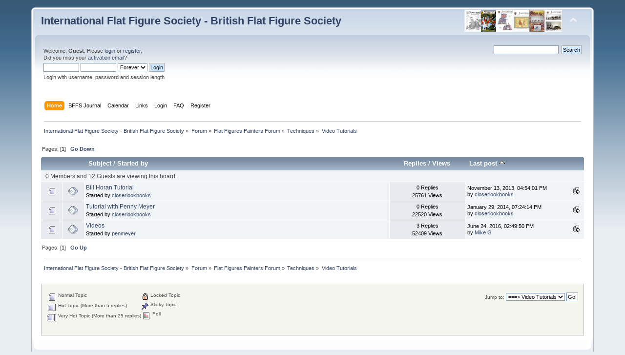

--- FILE ---
content_type: text/html; charset=UTF-8
request_url: https://www.intflatfigures.org/index.php?PHPSESSID=250ebc322736c0166597d21739f74ae5&board=57.0;sort=last_post
body_size: 5472
content:
<!DOCTYPE html PUBLIC "-//W3C//DTD XHTML 1.0 Transitional//EN" "http://www.w3.org/TR/xhtml1/DTD/xhtml1-transitional.dtd">
<html xmlns="http://www.w3.org/1999/xhtml">
<head>
	<link rel="stylesheet" type="text/css" href="http://www.intflatfigures.org/BFFS/Themes/default/css/index.css?fin20" />
	<link rel="stylesheet" type="text/css" href="http://www.intflatfigures.org/BFFS/Themes/default/css/webkit.css" />
	<script type="text/javascript" src="http://www.intflatfigures.org/BFFS/Themes/default/scripts/script.js?fin20"></script>
	<script type="text/javascript" src="http://www.intflatfigures.org/BFFS/Themes/default/scripts/theme.js?fin20"></script>
	<script type="text/javascript"><!-- // --><![CDATA[
		var smf_theme_url = "http://www.intflatfigures.org/BFFS/Themes/default";
		var smf_default_theme_url = "http://www.intflatfigures.org/BFFS/Themes/default";
		var smf_images_url = "http://www.intflatfigures.org/BFFS/Themes/default/images";
		var smf_scripturl = "https://www.intflatfigures.org/index.php?PHPSESSID=250ebc322736c0166597d21739f74ae5&amp;";
		var smf_iso_case_folding = false;
		var smf_charset = "UTF-8";
		var ajax_notification_text = "Loading...";
		var ajax_notification_cancel_text = "Cancel";
	// ]]></script>
	<meta http-equiv="Content-Type" content="text/html; charset=UTF-8" />
	<meta name="description" content="Video Tutorials" />
	<meta name="keywords" content="bffs, iffs, zinnfigur" />
	<title>Video Tutorials</title>
	<meta name="robots" content="noindex" />
	<link rel="canonical" href="https://www.intflatfigures.org/index.php?board=57.0" />
	<link rel="help" href="https://www.intflatfigures.org/index.php?PHPSESSID=250ebc322736c0166597d21739f74ae5&amp;action=help" />
	<link rel="search" href="https://www.intflatfigures.org/index.php?PHPSESSID=250ebc322736c0166597d21739f74ae5&amp;action=search" />
	<link rel="contents" href="https://www.intflatfigures.org/index.php?PHPSESSID=250ebc322736c0166597d21739f74ae5&amp;" />
	<link rel="alternate" type="application/rss+xml" title="International Flat Figure Society - British Flat Figure Society - RSS" href="https://www.intflatfigures.org/index.php?PHPSESSID=250ebc322736c0166597d21739f74ae5&amp;type=rss;action=.xml" />
	<link rel="index" href="https://www.intflatfigures.org/index.php?PHPSESSID=250ebc322736c0166597d21739f74ae5&amp;board=57.0" />
	<link rel="stylesheet" type="text/css" href="http://www.intflatfigures.org/BFFS/Themes/default/scripts/fancybox/jquery.fancybox.css" media="screen" />
	<link rel="stylesheet" type="text/css" href="http://www.intflatfigures.org/BFFS/Themes/default/scripts/fancybox/helpers/jquery.fancybox-buttons.css" media="screen" />
	<link rel="stylesheet" type="text/css" href="http://www.intflatfigures.org/BFFS/Themes/default/scripts/fancybox/helpers/jquery.fancybox-thumbs.css" media="screen" /><script type="text/javascript" src="http://www.intflatfigures.org/BFFS/Themes/default/scripts/ila.js"></script>
<link rel="stylesheet" href="http://www.intflatfigures.org/BFFS/Themes/default/hs4smf/highslide.css" type="text/css" media="screen" />

<style type="text/css">.large-dark .highslide-controls, .large-dark .highslide-controls ul, .large-dark .highslide-controls a {background-image: url(http://www.intflatfigures.org/BFFS/Themes/default/hs4smf/graphics/controlbar-black-border.gif);}</style><style type="text/css">	.highslide-wrapper, .highslide-outline {background: #FFFFFF;}</style>

</head>
<body>
<div id="wrapper" style="width: 90%">
	<div id="header"><div class="frame">
		<div id="top_section">
			<h1 class="forumtitle">
				<a href="https://www.intflatfigures.org/index.php?PHPSESSID=250ebc322736c0166597d21739f74ae5&amp;">International Flat Figure Society - British Flat Figure Society</a>
			</h1>
			<img id="upshrink" src="http://www.intflatfigures.org/BFFS/Themes/default/images/upshrink.png" alt="*" title="Shrink or expand the header." style="display: none;" />
			<img id="smflogo" src="http://www.intflatfigures.org/BFFS/Themes/default/images/smflogo.png" alt="Simple Machines Forum" title="Simple Machines Forum" />
		</div>
		<div id="upper_section" class="middletext">
			<div class="user">
				<script type="text/javascript" src="http://www.intflatfigures.org/BFFS/Themes/default/scripts/sha1.js"></script>
				<form id="guest_form" action="https://www.intflatfigures.org/index.php?PHPSESSID=250ebc322736c0166597d21739f74ae5&amp;action=login2" method="post" accept-charset="UTF-8"  onsubmit="hashLoginPassword(this, 'dda6d964e51326fc6c8239a9106a68d2');">
					<div class="info">Welcome, <strong>Guest</strong>. Please <a href="?action=login">login</a> or <a href="?action=register">register</a>.<br />Did you miss your <a href="?action=activate">activation email</a>?</div>
					<input type="text" name="user" size="10" class="input_text" />
					<input type="password" name="passwrd" size="10" class="input_password" />
					<select name="cookielength">
						<option value="60">1 Hour</option>
						<option value="1440">1 Day</option>
						<option value="10080">1 Week</option>
						<option value="43200">1 Month</option>
						<option value="-1" selected="selected">Forever</option>
					</select>
					<input type="submit" value="Login" class="button_submit" /><br />
					<div class="info">Login with username, password and session length</div>
					<input type="hidden" name="hash_passwrd" value="" /><input type="hidden" name="e535f093" value="dda6d964e51326fc6c8239a9106a68d2" />
				</form>
			</div>
			<div class="news normaltext">
				<form id="search_form" action="https://www.intflatfigures.org/index.php?PHPSESSID=250ebc322736c0166597d21739f74ae5&amp;action=search2" method="post" accept-charset="UTF-8">
					<input type="text" name="search" value="" class="input_text" />&nbsp;
					<input type="submit" name="submit" value="Search" class="button_submit" />
					<input type="hidden" name="advanced" value="0" />
					<input type="hidden" name="brd[57]" value="57" /></form>
			</div>
		</div>
		<br class="clear" />
		<script type="text/javascript"><!-- // --><![CDATA[
			var oMainHeaderToggle = new smc_Toggle({
				bToggleEnabled: true,
				bCurrentlyCollapsed: false,
				aSwappableContainers: [
					'upper_section'
				],
				aSwapImages: [
					{
						sId: 'upshrink',
						srcExpanded: smf_images_url + '/upshrink.png',
						altExpanded: 'Shrink or expand the header.',
						srcCollapsed: smf_images_url + '/upshrink2.png',
						altCollapsed: 'Shrink or expand the header.'
					}
				],
				oThemeOptions: {
					bUseThemeSettings: false,
					sOptionName: 'collapse_header',
					sSessionVar: 'e535f093',
					sSessionId: 'dda6d964e51326fc6c8239a9106a68d2'
				},
				oCookieOptions: {
					bUseCookie: true,
					sCookieName: 'upshrink'
				}
			});
		// ]]></script>
		<div id="main_menu">
			<ul class="dropmenu" id="menu_nav">
				<li id="button_home">
					<a class="active firstlevel" href="https://www.intflatfigures.org/index.php?PHPSESSID=250ebc322736c0166597d21739f74ae5&amp;">
						<span class="last firstlevel">Home</span>
					</a>
				</li>
				<li id="button_custom2">
					<a class="firstlevel" href="http://intflatfigures.org/BFFS/Journals/index2.html">
						<span class="firstlevel">BFFS Journal</span>
					</a>
				</li>
				<li id="button_calendar">
					<a class="firstlevel" href="https://www.intflatfigures.org/index.php?PHPSESSID=250ebc322736c0166597d21739f74ae5&amp;action=calendar">
						<span class="firstlevel">Calendar</span>
					</a>
				</li>
				<li id="button_links">
					<a class="firstlevel" href="https://www.intflatfigures.org/index.php?PHPSESSID=250ebc322736c0166597d21739f74ae5&amp;action=links">
						<span class="firstlevel">Links</span>
					</a>
				</li>
				<li id="button_login">
					<a class="firstlevel" href="https://www.intflatfigures.org/index.php?PHPSESSID=250ebc322736c0166597d21739f74ae5&amp;action=login">
						<span class="firstlevel">Login</span>
					</a>
				</li>
				<li id="button_faq">
					<a class="firstlevel" href="https://www.intflatfigures.org/index.php?PHPSESSID=250ebc322736c0166597d21739f74ae5&amp;action=faq">
						<span class="firstlevel">FAQ</span>
					</a>
				</li>
				<li id="button_register">
					<a class="firstlevel" href="https://www.intflatfigures.org/index.php?PHPSESSID=250ebc322736c0166597d21739f74ae5&amp;action=register">
						<span class="last firstlevel">Register</span>
					</a>
				</li>
			</ul>
		</div>
		<br class="clear" />
	</div></div>
	<div id="content_section"><div class="frame">
		<div id="main_content_section">
	<div class="navigate_section">
		<ul>
			<li>
				<a href="https://www.intflatfigures.org/index.php?PHPSESSID=250ebc322736c0166597d21739f74ae5&amp;"><span>International Flat Figure Society - British Flat Figure Society</span></a> &#187;
			</li>
			<li>
				<a href="https://www.intflatfigures.org/index.php?PHPSESSID=250ebc322736c0166597d21739f74ae5&amp;action=forum"><span>Forum</span></a> &#187;
			</li>
			<li>
				<a href="https://www.intflatfigures.org/index.php?PHPSESSID=250ebc322736c0166597d21739f74ae5&amp;action=forum#c1"><span>Flat Figures Painters Forum</span></a> &#187;
			</li>
			<li>
				<a href="https://www.intflatfigures.org/index.php?PHPSESSID=250ebc322736c0166597d21739f74ae5&amp;board=3.0"><span>Techniques</span></a> &#187;
			</li>
			<li class="last">
				<a href="https://www.intflatfigures.org/index.php?PHPSESSID=250ebc322736c0166597d21739f74ae5&amp;board=57.0"><span>Video Tutorials</span></a>
			</li>
		</ul>
	</div>
	<a id="top"></a>
	<div class="pagesection">
		<div class="pagelinks floatleft">Pages: [<strong>1</strong>]  &nbsp;&nbsp;<a href="#bot"><strong>Go Down</strong></a></div>
		
	</div>
	<div class="tborder topic_table" id="messageindex">
		<table class="table_grid" cellspacing="0">
			<thead>
				<tr class="catbg">
					<th scope="col" class="first_th" width="8%" colspan="2">&nbsp;</th>
					<th scope="col" class="lefttext"><a href="https://www.intflatfigures.org/index.php?PHPSESSID=250ebc322736c0166597d21739f74ae5&amp;board=57.0;sort=subject">Subject</a> / <a href="https://www.intflatfigures.org/index.php?PHPSESSID=250ebc322736c0166597d21739f74ae5&amp;board=57.0;sort=starter">Started by</a></th>
					<th scope="col" width="14%"><a href="https://www.intflatfigures.org/index.php?PHPSESSID=250ebc322736c0166597d21739f74ae5&amp;board=57.0;sort=replies">Replies</a> / <a href="https://www.intflatfigures.org/index.php?PHPSESSID=250ebc322736c0166597d21739f74ae5&amp;board=57.0;sort=views">Views</a></th>
					<th scope="col" class="lefttext last_th" width="22%"><a href="https://www.intflatfigures.org/index.php?PHPSESSID=250ebc322736c0166597d21739f74ae5&amp;board=57.0;sort=last_post;desc">Last post <img src="http://www.intflatfigures.org/BFFS/Themes/default/images/sort_up.gif" alt="" /></a></th>
				</tr>
			</thead>
			<tbody>
				<tr class="windowbg2 whos_viewing">
					<td colspan="5" class="smalltext">0 Members and 12 Guests are viewing this board.
					</td>
				</tr>
				<tr>
					<td class="icon1 windowbg">
						<img src="http://www.intflatfigures.org/BFFS/Themes/default/images/topic/normal_post.gif" alt="" />
					</td>
					<td class="icon2 windowbg">
						<img src="http://www.intflatfigures.org/BFFS/Themes/default/images/post/xx.gif" alt="" />
					</td>
					<td class="subject windowbg2">
						<div >
							<span id="msg_5970"><a href="https://www.intflatfigures.org/index.php?PHPSESSID=250ebc322736c0166597d21739f74ae5&amp;topic=972.0">Bill Horan Tutorial</a></span>
							<p>Started by <a href="https://www.intflatfigures.org/index.php?PHPSESSID=250ebc322736c0166597d21739f74ae5&amp;action=profile;u=2124" title="View the profile of closerlookbooks">closerlookbooks</a>
								<small id="pages5970"></small>
							</p>
						</div>
					</td>
					<td class="stats windowbg">
						0 Replies
						<br />
						25761 Views
					</td>
					<td class="lastpost windowbg2">
						<a href="https://www.intflatfigures.org/index.php?PHPSESSID=250ebc322736c0166597d21739f74ae5&amp;topic=972.0#msg5970"><img src="http://www.intflatfigures.org/BFFS/Themes/default/images/icons/last_post.gif" alt="Last post" title="Last post" /></a>
						November 13, 2013, 04:54:01 PM<br />
						by <a href="https://www.intflatfigures.org/index.php?PHPSESSID=250ebc322736c0166597d21739f74ae5&amp;action=profile;u=2124">closerlookbooks</a>
					</td>
				</tr>
				<tr>
					<td class="icon1 windowbg">
						<img src="http://www.intflatfigures.org/BFFS/Themes/default/images/topic/normal_post.gif" alt="" />
					</td>
					<td class="icon2 windowbg">
						<img src="http://www.intflatfigures.org/BFFS/Themes/default/images/post/xx.gif" alt="" />
					</td>
					<td class="subject windowbg2">
						<div >
							<span id="msg_7449"><a href="https://www.intflatfigures.org/index.php?PHPSESSID=250ebc322736c0166597d21739f74ae5&amp;topic=1171.0">Tutorial with Penny Meyer</a></span>
							<p>Started by <a href="https://www.intflatfigures.org/index.php?PHPSESSID=250ebc322736c0166597d21739f74ae5&amp;action=profile;u=2124" title="View the profile of closerlookbooks">closerlookbooks</a>
								<small id="pages7449"></small>
							</p>
						</div>
					</td>
					<td class="stats windowbg">
						0 Replies
						<br />
						22520 Views
					</td>
					<td class="lastpost windowbg2">
						<a href="https://www.intflatfigures.org/index.php?PHPSESSID=250ebc322736c0166597d21739f74ae5&amp;topic=1171.0#msg7449"><img src="http://www.intflatfigures.org/BFFS/Themes/default/images/icons/last_post.gif" alt="Last post" title="Last post" /></a>
						January 29, 2014, 07:24:14 PM<br />
						by <a href="https://www.intflatfigures.org/index.php?PHPSESSID=250ebc322736c0166597d21739f74ae5&amp;action=profile;u=2124">closerlookbooks</a>
					</td>
				</tr>
				<tr>
					<td class="icon1 windowbg">
						<img src="http://www.intflatfigures.org/BFFS/Themes/default/images/topic/normal_post.gif" alt="" />
					</td>
					<td class="icon2 windowbg">
						<img src="http://www.intflatfigures.org/BFFS/Themes/default/images/post/xx.gif" alt="" />
					</td>
					<td class="subject windowbg2">
						<div >
							<span id="msg_18529"><a href="https://www.intflatfigures.org/index.php?PHPSESSID=250ebc322736c0166597d21739f74ae5&amp;topic=2870.0">Videos</a></span>
							<p>Started by <a href="https://www.intflatfigures.org/index.php?PHPSESSID=250ebc322736c0166597d21739f74ae5&amp;action=profile;u=2365" title="View the profile of penmeyer">penmeyer</a>
								<small id="pages18529"></small>
							</p>
						</div>
					</td>
					<td class="stats windowbg">
						3 Replies
						<br />
						52409 Views
					</td>
					<td class="lastpost windowbg2">
						<a href="https://www.intflatfigures.org/index.php?PHPSESSID=250ebc322736c0166597d21739f74ae5&amp;topic=2870.0#msg18535"><img src="http://www.intflatfigures.org/BFFS/Themes/default/images/icons/last_post.gif" alt="Last post" title="Last post" /></a>
						June 24, 2016, 02:49:50 PM<br />
						by <a href="https://www.intflatfigures.org/index.php?PHPSESSID=250ebc322736c0166597d21739f74ae5&amp;action=profile;u=2833">Mike G</a>
					</td>
				</tr>
			</tbody>
		</table>
	</div>
	<a id="bot"></a>
	<div class="pagesection">
		
		<div class="pagelinks">Pages: [<strong>1</strong>]  &nbsp;&nbsp;<a href="#top"><strong>Go Up</strong></a></div>
	</div>
	<div class="navigate_section">
		<ul>
			<li>
				<a href="https://www.intflatfigures.org/index.php?PHPSESSID=250ebc322736c0166597d21739f74ae5&amp;"><span>International Flat Figure Society - British Flat Figure Society</span></a> &#187;
			</li>
			<li>
				<a href="https://www.intflatfigures.org/index.php?PHPSESSID=250ebc322736c0166597d21739f74ae5&amp;action=forum"><span>Forum</span></a> &#187;
			</li>
			<li>
				<a href="https://www.intflatfigures.org/index.php?PHPSESSID=250ebc322736c0166597d21739f74ae5&amp;action=forum#c1"><span>Flat Figures Painters Forum</span></a> &#187;
			</li>
			<li>
				<a href="https://www.intflatfigures.org/index.php?PHPSESSID=250ebc322736c0166597d21739f74ae5&amp;board=3.0"><span>Techniques</span></a> &#187;
			</li>
			<li class="last">
				<a href="https://www.intflatfigures.org/index.php?PHPSESSID=250ebc322736c0166597d21739f74ae5&amp;board=57.0"><span>Video Tutorials</span></a>
			</li>
		</ul>
	</div>
	<div class="tborder" id="topic_icons">
		<div class="description">
			<p class="floatright" id="message_index_jump_to">&nbsp;</p>
			<p class="floatleft smalltext">
				<img src="http://www.intflatfigures.org/BFFS/Themes/default/images/topic/normal_post.gif" alt="" align="middle" /> Normal Topic<br />
				<img src="http://www.intflatfigures.org/BFFS/Themes/default/images/topic/hot_post.gif" alt="" align="middle" /> Hot Topic (More than 5 replies)<br />
				<img src="http://www.intflatfigures.org/BFFS/Themes/default/images/topic/veryhot_post.gif" alt="" align="middle" /> Very Hot Topic (More than 25 replies)
			</p>
			<p class="smalltext">
				<img src="http://www.intflatfigures.org/BFFS/Themes/default/images/icons/quick_lock.gif" alt="" align="middle" /> Locked Topic<br />
				<img src="http://www.intflatfigures.org/BFFS/Themes/default/images/icons/quick_sticky.gif" alt="" align="middle" /> Sticky Topic<br />
				<img src="http://www.intflatfigures.org/BFFS/Themes/default/images/topic/normal_poll.gif" alt="" align="middle" /> Poll
			</p>
			<script type="text/javascript"><!-- // --><![CDATA[
				if (typeof(window.XMLHttpRequest) != "undefined")
					aJumpTo[aJumpTo.length] = new JumpTo({
						sContainerId: "message_index_jump_to",
						sJumpToTemplate: "<label class=\"smalltext\" for=\"%select_id%\">Jump to:<" + "/label> %dropdown_list%",
						iCurBoardId: 57,
						iCurBoardChildLevel: 1,
						sCurBoardName: "Video Tutorials",
						sBoardChildLevelIndicator: "==",
						sBoardPrefix: "=> ",
						sCatSeparator: "-----------------------------",
						sCatPrefix: "",
						sGoButtonLabel: "Go!"
					});
			// ]]></script>
			<br class="clear" />
		</div>
	</div>
<script type="text/javascript" src="http://www.intflatfigures.org/BFFS/Themes/default/scripts/topic.js"></script>
<script type="text/javascript"><!-- // --><![CDATA[

	// Hide certain bits during topic edit.
	hide_prefixes.push("lockicon", "stickyicon", "pages", "newicon");

	// Use it to detect when we've stopped editing.
	document.onclick = modify_topic_click;

	var mouse_on_div;
	function modify_topic_click()
	{
		if (in_edit_mode == 1 && mouse_on_div == 0)
			modify_topic_save("dda6d964e51326fc6c8239a9106a68d2", "e535f093");
	}

	function modify_topic_keypress(oEvent)
	{
		if (typeof(oEvent.keyCode) != "undefined" && oEvent.keyCode == 13)
		{
			modify_topic_save("dda6d964e51326fc6c8239a9106a68d2", "e535f093");
			if (typeof(oEvent.preventDefault) == "undefined")
				oEvent.returnValue = false;
			else
				oEvent.preventDefault();
		}
	}

	// For templating, shown when an inline edit is made.
	function modify_topic_show_edit(subject)
	{
		// Just template the subject.
		setInnerHTML(cur_subject_div, '<input type="text" name="subject" value="' + subject + '" size="60" style="width: 95%;" maxlength="80" onkeypress="modify_topic_keypress(event)" class="input_text" /><input type="hidden" name="topic" value="' + cur_topic_id + '" /><input type="hidden" name="msg" value="' + cur_msg_id.substr(4) + '" />');
	}

	// And the reverse for hiding it.
	function modify_topic_hide_edit(subject)
	{
		// Re-template the subject!
		setInnerHTML(cur_subject_div, '<a href="https://www.intflatfigures.org/index.php?PHPSESSID=250ebc322736c0166597d21739f74ae5&amp;topic=' + cur_topic_id + '.0">' + subject + '<' +'/a>');
	}

// ]]></script>
	<script type="text/javascript">window.jQuery || document.write(unescape('%3Cscript src="http://ajax.googleapis.com/ajax/libs/jquery/1.11.2/jquery.min.js"%3E%3C/script%3E'))</script>
	<script type="text/javascript" src="https://code.jquery.com/jquery-migrate-1.2.1.js"></script>
	<script type="text/javascript" src="http://www.intflatfigures.org/BFFS/Themes/default/scripts/fancybox/jquery.mousewheel-3.0.6.pack.js"></script>
	<script type="text/javascript" src="http://www.intflatfigures.org/BFFS/Themes/default/scripts/fancybox/jquery.fancybox.pack.js"></script>
	<script type="text/javascript" src="http://www.intflatfigures.org/BFFS/Themes/default/scripts/fancybox/helpers/jquery.fancybox-buttons.js"></script>
	<script type="text/javascript" src="http://www.intflatfigures.org/BFFS/Themes/default/scripts/fancybox/helpers/jquery.fancybox-thumbs.js"></script>
	<script type="text/javascript"><!-- // --><![CDATA[
		jQuery(document).ready(function($){
			$("a[id^=link_]").addClass("fancybox").removeAttr("onclick").attr("rel", "group");
			$("div[id*=_footer]").each(function(){
				var id = $(this).attr("id");
				$("#" + id + " a[rel=group]").attr("rel", "group_" + id);
			});
			$(".fancybox").fancybox({
				type: "image",
				openEffect: "elastic",
				openSpeed: 250,
				closeEffect: "elastic",
				closeSpeed: 250,
				nextEffect: "fade",
				nextSpeed: 300,
				prevEffect: "fade",
				prevSpeed: 300,
				autoPlay: false,
				playSpeed: 3000,
				tpl: {
					error: '<p class="fancybox-error">The requested content cannot be loaded.<br/>Please try again later.</p>',
					closeBtn: '<div title="Close" class="fancybox-item fancybox-close"></div>',
					next: '<a title="Next" class="fancybox-item fancybox-next"><span></span></a>',
					prev: '<a title="Previous" class="fancybox-item fancybox-prev"><span></span></a>'
				},
				helpers: {
					title: {type: "over"},
					buttons: {
						tpl: '<div id="fancybox-buttons"><ul><li><a class="btnPrev" title="Previous" href="javascript:;"></a></li><li><a class="btnPlay" title="Start slideshow" href="javascript:;"></a></li><li><a class="btnNext" title="Next" href="javascript:;"></a></li><li><a class="btnToggle" title="Toggle size" href="javascript:;"></a></li><li><a class="btnClose" title="Close" href="javascript:jQuery.fancybox.close();"></a></li></ul></div>',
						position : "top"
					},
					thumbs: {
						width: 50,
						height: 50
					}
				}
			});
		});
	// ]]></script>
		</div>
	</div></div>
	<div id="footer_section"><div class="frame">
		<ul class="reset">
			<li class="copyright">
			<span class="smalltext" style="display: inline; visibility: visible; font-family: Verdana, Arial, sans-serif;"><a href="?action=credits" title="Simple Machines Forum" target="_blank" class="new_win">SMF 2.0.17</a> |
 <a href="https://www.simplemachines.org/about/smf/license.php" title="License" target="_blank" class="new_win">SMF &copy; 2021</a>, <a href="https://www.simplemachines.org" title="Simple Machines" target="_blank" class="new_win">Simple Machines</a>
			</span></li>
			<li><a id="button_xhtml" href="http://validator.w3.org/check?uri=referer" target="_blank" class="new_win" title="Valid XHTML 1.0!"><span>XHTML</span></a></li>
			<li><a id="button_rss" href="https://www.intflatfigures.org/index.php?PHPSESSID=250ebc322736c0166597d21739f74ae5&amp;action=.xml;type=rss" class="new_win"><span>RSS</span></a></li>
			<li class="last"><a id="button_wap2" href="https://www.intflatfigures.org/index.php?PHPSESSID=250ebc322736c0166597d21739f74ae5&amp;wap2" class="new_win"><span>WAP2</span></a></li>
		</ul>
	</div></div>
</div>
<!-- HS-4-SMF -->
<script type="text/javascript" src="http://www.intflatfigures.org/BFFS/Themes/default/hs4smf/highslide.js"></script>
<script type="text/javascript"><!-- // --><![CDATA[
hs.graphicsDir = 'http://www.intflatfigures.org/BFFS/Themes/default/hs4smf/graphics/';
hs.showCredits = false;
hs.fadeInOut = true;
hs.transitions = ['expand', 'crossfade'];
hs.align = 'center';
hs.padToMinWidth = true;
hs.lang = {
cssDirection:'ltr',
loadingText:'Loading...',
loadingTitle:'Click to cancel',
focusTitle:'Click to bring to front',
fullExpandTitle:'Expand to actual size',
creditsText:'Powered by <i>Highslide JS</i>',
creditsTitle:'Go to the Highslide JS homepage',
previousText:'Previous',
nextText:'Next',
moveText:'Move',
closeText:'Close',
closeTitle:'Close (esc)',
resizeTitle:'Resize',
playText:'Play',
playTitle:'Play slideshow (spacebar)',
pauseText:'Pause',
pauseTitle:'Pause slideshow (spacebar)',
previousTitle:'Previous (arrow left)',
nextTitle:'Next (arrow right)',
moveTitle:'Move',
fullExpandText:'Full size',
number:'Image %1 of %2',
restoreTitle:'Click to close image, click and drag to move. Use arrow keys for next and previous.'
};
hs.headingEval = 'if (this.thumb.title == "") {"&nbsp;"} else {this.thumb.title} ';
hs.headingOverlay.position = 'above';
hs.captionOverlay.width = '100%';
hs.headingOverlay.width = '100%';
hs.captionOverlay.hideOnMouseOut = false;
hs.headingOverlay.hideOnMouseOut = false;
hs.captionOverlay.opacity = 0.9;
hs.headingOverlay.opacity = 0.9;
hs.outlineType = 'glossy-dark';
hs.dimmingOpacity = 0.8;
hs.wrapperClassName = 'large-dark';
// ]]></script>

</body></html>